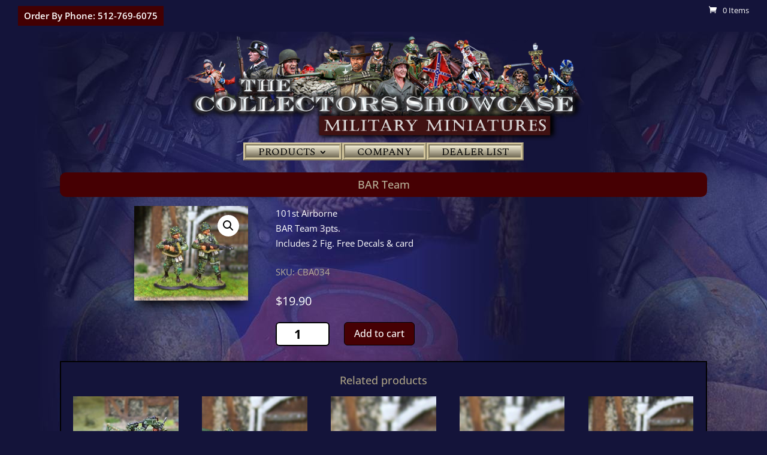

--- FILE ---
content_type: text/css
request_url: https://thecollectorsshowcase.com/wp-content/et-cache/global/et-divi-customizer-global.min.css?ver=1764920953
body_size: 2021
content:
body{background:#14143a;font-weight:normal}a{font-weight:normal}#et-info-phone:before{display:none}#et-info-phone{display:block;font-size:15px;padding:10px;background:#430002}#et-info-email:before{display:none}@media only screen and (min-width:980px){#main-header #top-menu{display:flex!important}.topbtn{height:30px;padding:4px 20px 3px 20px!important;text-align:center;border:5px ridge #d2c59c;background:#f4eed6;background-image:-webkit-linear-gradient(top,#f4eed6,#706954);background-image:-moz-linear-gradient(top,#f4eed6,#706954);background-image:-ms-linear-gradient(top,#f4eed6,#706954);background-image:-o-linear-gradient(top,#f4eed6,#706954);background-image:linear-gradient(to bottom,#f4eed6,#706954);text-decoration:none}}@media only screen and (max-width:980px){#logo{height:80%!important;max-height:80%!important;width:auto;max-width:80%!important}}#main-header{background:none!important}.et_pb_bg_layout_dark{color:transparent!important}.page.et_pb_pagebuilder_layout #main-content{background-color:transparent}.et_pb_section{background-color:transparent}#footer-info{display:none}#top-menu{line-height:1em}ul.sub-menu{width:200px!important;background:none!important}ul>li>ul.sub-menu{width:200px!important;margin-top:-10px}#top-menu li li{padding-left:0!important;padding-right:0!important;width:200px!important;font-size:12px!important;margin-left:-40px;line-height:1.9em}#top-menu li li a{width:100%!important;font-size:12px!important;text-transform:uppercase;padding-top:20px!important}#main-header .nav li ul{padding-bottom:0!important;padding-top:0px!important;border-top:none!important}#top-menu-nav>ul>li>ul{padding-top:0;margin-top:-28px!important}#top-menu-nav>ul>li>ul>li>ul{padding-top:0;margin-top:20px!important}#top-menu-nav>ul>li>ul>li>ul>li>ul{padding-top:0;margin-top:10px!important}#top-menu-nav>ul>li>ul>li>a{font-weight:600!important;opacity:1!important;border-bottom:0px solid #fff;background-image:url("https://thecollectorsshowcase.com/wp-content/uploads/subnav.jpg");border:2px outset #dad3b7!important;padding-top:0px!important;padding-bottom:0px!important}#top-menu-nav>ul>li>ul>li>a:hover{background-image:url("https://thecollectorsshowcase.com/wp-content/uploads/subnavh.jpg");opacity:1!important;border:2px outset #dad3b7!important;padding-top:0px!important;padding-bottom:0px!important}#top-menu-nav>ul>li>ul>li>ul>li a{font-weight:600!important;opacity:1!important;border-bottom:0px solid #fff;background-image:url("https://thecollectorsshowcase.com/wp-content/uploads/subnav.jpg");border:2px outset #dad3b7!important;padding-top:0px!important;padding-bottom:0px!important}#top-menu-nav>ul>li>ul>li>ul>li>a:hover{background-image:url("https://thecollectorsshowcase.com/wp-content/uploads/subnavh.jpg");opacity:1!important;border:2px outset #dad3b7!important;padding-top:0px!important;padding-bottom:0px!important}#top-menu-nav>ul>li>ul>li>ul>li>ul>li a{font-weight:600!important;opacity:1!important;border-bottom:0px solid #fff;background-image:url("https://thecollectorsshowcase.com/wp-content/uploads/subnav.jpg");border:2px outset #dad3b7!important;padding-top:0px!important;padding-bottom:0px!important}#top-menu-nav>ul>li>ul>li>ul>li>ul>li a:hover{background-image:url("https://thecollectorsshowcase.com/wp-content/uploads/subnavh.jpg");opacity:1!important;border:2px outset #dad3b7!important;padding-top:0px!important;padding-bottom:0px!important}#et_mobile_nav_menu{font-weight:normal!important;text-transform:uppercase;padding-top:0px;padding-bottom:0px}#et_mobile_nav_menu a{font-size:14px!important;font-weight:normal!important;-webkit-tap-highlight-color:transparent;padding:5px 10px!important}#et_mobile_nav_menu a:hover{background:#1b1b50!important;color:#fff!important;opacity:1!important}#et_mobile_nav_menu a:active{background:#000!important;color:#000!important}#et_mobile_nav_menu ul{padding-left:0!important;padding-right:0!important;width:100%!important;padding-top:5px!important}#et_mobile_nav_menu a{font-weight:normal!important}@media screen and (max-width:980px){.select_page{font-size:0px!important}.mobile_nav:after{content:''!important}}#main-content{background-color:rgba(0,0,0,0.0)}#content-area{background-color:rgba(0,0,0,0.0)}.container{background-color:rgba(0,0,0,0.0)}.woocommerce-MyAccount-content a{color:#fff!important}.woocommerce-breadcrumb{display:none}.product_meta{border:none;margin-top:0!important;padding-top:0!important}#payment{background-color:rgba(0,0,0,.0)!important}.entry-content tr th{color:#fff!important}#add_payment_method #payment div.payment_box,.woocommerce-cart #payment div.payment_box,.woocommerce-checkout #payment div.payment_box{position:relative;box-sizing:border-box;width:100%;padding:1em;margin:1em 0;font-size:.92em;border-radius:2px;line-height:1.5;background-color:rgba(0,0,0,.5)!important;color:#fff!important;border:1px solid #efefef;margin-top:10px}.single-product .entry-summary p.price span{font-size:20px!important;color:#fff!important}.woocommerce-Price-amount{color:#fff!important}#page-container{background-color:rgba(0,0,0,.0)!important}.select2-results__option{color:black}.woocommerce-password-strength.strong{background-color:#571c55;border-color:#83c373}.woocommerce-password-strength.short{background-color:#800000;border-color:#000}.woocommerce-password-strength.bad{background-color:#800000;border-color:#f78b53}.woocommerce-password-strength.good{background-color:#571c55;border-color:#ffc733}.woocommerce-result-count{color:#aaa084!important}.tax-total small{display:none}.add_to_cart_button{width:99%;text-align:center;padding:3px!important;font-size:12px!important;margin-top:1px!important;margin-bottom:5px!important;background:#460003!important}.et_pb_shop li.product{padding:15px 15px 0 15px!important;background:#14143a;min-height:350px;max-width:250px;-webkit-box-shadow:1px 1px 6px 4px rgba(0,0,0,0.75);-moz-box-shadow:1px 1px 6px 4px rgba(0,0,0,0.75);box-shadow:1px 1px 5px 4px rgba(0,0,0,0.65)}.shop_table order_details{background:rgba(16,16,48,.75)!important}@media only screen and (max-width:980px){.et_pb_shop_0 li.product{padding:15px 15px 0 15px!important;background:#14143a;min-height:350px;max-width:400px;-webkit-box-shadow:1px 1px 6px 4px rgba(0,0,0,0.75);-moz-box-shadow:1px 1px 6px 4px rgba(0,0,0,0.75);box-shadow:1px 1px 5px 4px rgba(0,0,0,0.65)}}@media only screen and (max-width:460px){.et_pb_shop_0 li.product{padding:15px 15px 0 15px!important;background:#14143a;-webkit-box-shadow:1px 1px 6px 4px rgba(0,0,0,0.75);-moz-box-shadow:1px 1px 6px 4px rgba(0,0,0,0.75);box-shadow:1px 1px 5px 4px rgba(0,0,0,0.65)}}@media screen and (min-width:980px){#footer-widgets{padding-top:2%!important}.footer-widget{margin-bottom:1%!important}}#footer-bottom{display:none}input[type="radio"]{margin-top:-1px;vertical-align:middle}.choice{margin-bottom:-10px!important}.et_pb_wc_images{max-width:450px}.ub{background:#14143a;padding:5px;display:block;border:3px inset #c0c0c0}@media(max-width:980px){#et_mobile_nav_menu{display:block!important}.et_header_style_centered nav#top-menu-nav{display:none!important}}@media only screen and (max-width:980px){#main-header,#main-header .nav li ul,.et-search-form,#main-header .et_mobile_menu{background-color:#14143a;color:#fff!important;text-align:left!important}li a{color:#fff!important}}#top-menu li .menu-item-has-children>a:after{font-size:10px!important;margin-top:-5px!important}.et_pb_wc_related_products_0 .et_shop_image,.et-db .pum .et-l .et_pb_wc_related_products_0 .et_shop_image{max-width:200px!important;margin-left:auto;margin-right:auto}.pofw-required{display:none}.zaddon-open{display:none}.zaddon-type-container h3{font-size:16px;font-weight:normal;display:block;background:#430002;border-radius:8px!important;padding:5px}.zaddon_radio{padding-top:0!important;padding-bottom:0!important;margin-bottom:-10px!important}::-webkit-input-placeholder{color:#000!important}:-ms-input-placeholder{color:#000!important}::placeholder{color:#000!important}woocommerce .quantity input.qty,.woocommerce-page .quantity input.qty,.woocommerce #content .quantity input.qty,.woocommerce-page #content .quantity input.qty,.woocommerce-cart table.cart td.actions .coupon .input-text{border:1px solid #000!important;color:#000!important;background-color:#fff!important}.zaddon_title{font-size:15px}@media only screen and (max-width:479px){.mobile-align .woocommerce .products{display:flex;flex-direction:column;align-items:center}}.pum-close,.popmake-close{color:#fff!important}.wpcf7-response-output{border:2px solid #222262!important;color:#000;font-weight:bold}.owl-theme .owl-controls{display:none!important}